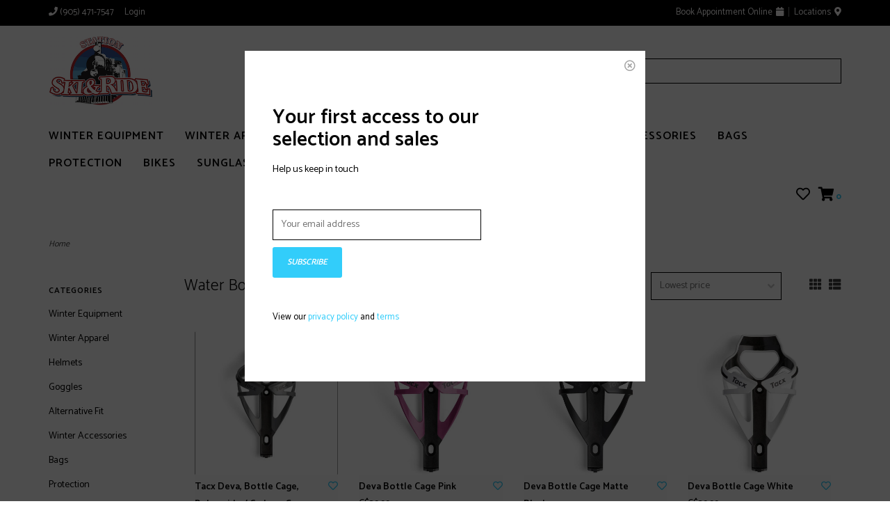

--- FILE ---
content_type: text/html;charset=utf-8
request_url: https://www.stationskiandride.com/bike-parts-accessories/water-bottles-cages/
body_size: 11462
content:
<!DOCTYPE html>
<!-- Austin Theme: v.1.2.5 NoAM -->
<html lang="en">
  <head>
    <meta charset="utf-8"/>
<!-- [START] 'blocks/head.rain' -->
<!--

  (c) 2008-2026 Lightspeed Netherlands B.V.
  http://www.lightspeedhq.com
  Generated: 16-01-2026 @ 19:56:08

-->
<link rel="canonical" href="https://www.stationskiandride.com/bike-parts-accessories/water-bottles-cages/"/>
<link rel="alternate" href="https://www.stationskiandride.com/index.rss" type="application/rss+xml" title="New products"/>
<meta name="robots" content="noindex"/>
<link href="https://www.stationskiandride.com/" rel="publisher"/>
<meta name="google-site-verification" content="aLh6P5mrZobLuA770ny4fnKYNfxXjk6HPRRL2sOCBxk"/>
<meta property="og:url" content="https://www.stationskiandride.com/bike-parts-accessories/water-bottles-cages/?source=facebook"/>
<meta property="og:site_name" content="Station Ski &amp; Ride"/>
<meta property="og:title" content="Water Bottles &amp; Cages"/>
<meta property="og:description" content="Stay hydrated on every ride. Shop durable water bottles and secure cages designed for all bike types at Station Ski and Ride."/>
<script>
var ae_lsecomapps_account_shop_id = "1450";
</script>
<script src="https://lsecom.advision-ecommerce.com/apps/js/api/affirm.min.js"></script>
<!--[if lt IE 9]>
<script src="https://cdn.shoplightspeed.com/assets/html5shiv.js?2025-02-20"></script>
<![endif]-->
<!-- [END] 'blocks/head.rain' -->
    <title>Water Bottles &amp; Cages - Station Ski &amp; Ride</title>
    <meta name="description" content="Stay hydrated on every ride. Shop durable water bottles and secure cages designed for all bike types at Station Ski and Ride." />
    <meta name="keywords" content="water bottles, bike water bottles, bottle cages, cycling hydration, bike accessories, Station Ski and Ride, bike gear, hydration gear, cycling bottles, bike parts" />
    <meta http-equiv="X-UA-Compatible" content="IE=edge">
    <meta name="viewport" content="width=device-width, initial-scale=1.0">
    <meta name="apple-mobile-web-app-capable" content="yes">
    <meta name="apple-mobile-web-app-status-bar-style" content="black">
    
    <link rel="shortcut icon" href="https://cdn.shoplightspeed.com/shops/639535/themes/18199/v/102300/assets/favicon.ico?20230727205351?v1" type="image/x-icon" />
    <link rel="apple-touch-icon" sizes="180x180" href="https://cdn.shoplightspeed.com/shops/639535/themes/18199/v/102300/assets/favicon.ico?20230727205351">
    
    <link href='//fonts.googleapis.com/css?family=Catamaran:300,300i,400,400i,500,500i,600,600i,700,700i,800,800i' rel='stylesheet' type='text/css'>
    <link href='//fonts.googleapis.com/css?family=Catamaran:300,300i,400,400i,500,500i,600,600i,700,700i,800,800i' rel='stylesheet' type='text/css'>
    <link href='//fonts.googleapis.com/css?family=Catamaran:300,300i,400,400i,500,500i,600,600i,700,700i,800,800i' rel='stylesheet' type='text/css'>
    <link rel="stylesheet" href="https://use.fontawesome.com/releases/v5.6.3/css/all.css" integrity="sha384-UHRtZLI+pbxtHCWp1t77Bi1L4ZtiqrqD80Kn4Z8NTSRyMA2Fd33n5dQ8lWUE00s/" crossorigin="anonymous">
    
    <script src="https://cdn.shoplightspeed.com/assets/jquery-1-9-1.js?2025-02-20"></script>
    <script src="https://cdn.shoplightspeed.com/assets/jquery-ui-1-10-1.js?2025-02-20"></script>
    <script type="text/javascript" src="https://cdn.shoplightspeed.com/shops/639535/themes/18199/assets/slick.js?20260102161553"></script>
    
    <link rel="stylesheet" href="https://cdn.shoplightspeed.com/shops/639535/themes/18199/assets/slick.css?20260102161553"/>
    <link rel="stylesheet" href="https://cdn.shoplightspeed.com/shops/639535/themes/18199/assets/slick-theme.css?20260102161553"/> 
    <link rel="stylesheet" href="https://cdn.shoplightspeed.com/shops/639535/themes/18199/assets/bootstrap.css?20260102161553" />
    <link rel="stylesheet" href="https://cdn.shoplightspeed.com/shops/639535/themes/18199/assets/style.css?20260102161553" />    
    <link rel="stylesheet" href="https://cdn.shoplightspeed.com/shops/639535/themes/18199/assets/settings.css?20260102161553" />  
    <link rel="stylesheet" href="https://cdn.shoplightspeed.com/assets/gui-2-0.css?2025-02-20" />
    <link rel="stylesheet" href="https://cdn.shoplightspeed.com/assets/gui-responsive-2-0.css?2025-02-20" />   
    <link rel="stylesheet" href="https://cdn.shoplightspeed.com/shops/639535/themes/18199/assets/custom.css?20260102161553" />
        
    <script type="text/javascript" src="https://cdn.shoplightspeed.com/shops/639535/themes/18199/assets/instafeed-min.js?20260102161553"></script>
    <script type="text/javascript" src="https://cdn.shoplightspeed.com/shops/639535/themes/18199/assets/austin-instafeed.js?20260102161553"></script>
   
    <script type="text/javascript" src="https://cdn.shoplightspeed.com/shops/639535/themes/18199/assets/global.js?20260102161553"></script>
		<script type="text/javascript" src="https://cdn.shoplightspeed.com/shops/639535/themes/18199/assets/bootstrap.js?20260102161553"></script>
    <script type="text/javascript" src="https://cdn.shoplightspeed.com/shops/639535/themes/18199/assets/jcarousel.js?20260102161553"></script>
    <script type="text/javascript" src="https://cdn.shoplightspeed.com/assets/gui.js?2025-02-20"></script>
    <script type="text/javascript" src="https://cdn.shoplightspeed.com/assets/gui-responsive-2-0.js?2025-02-20"></script>
    <script type="text/javascript" src="https://cdn.shoplightspeed.com/shops/639535/themes/18199/assets/jquery-countdown-min.js?20260102161553"></script>
    <script type="text/javascript" src="https://cdn.shoplightspeed.com/shops/639535/themes/18199/assets/jquery-cookie.js?20260102161553"></script>
    <script type="text/javascript" src="https://cdn.shoplightspeed.com/shops/639535/themes/18199/assets/jquery-bpopup-min.js?20260102161553"></script>
    
    <script type="text/javascript" src="https://cdn.shoplightspeed.com/shops/639535/themes/18199/assets/share42.js?20260102161553"></script> 
        
    <!--[if lt IE 9]>
    <link rel="stylesheet" href="https://cdn.shoplightspeed.com/shops/639535/themes/18199/assets/style-ie.css?20260102161553" />
    <![endif]-->
    <link rel="stylesheet" media="print" href="https://cdn.shoplightspeed.com/shops/639535/themes/18199/assets/print-min.css?20260102161553" />
    
  </head>
  <body class="body-main template-collection">
    <script>
    	var shopUrl = 'https://www.stationskiandride.com/';
    </script>
    
        	
<!-- Element to pop up -->
<div id="newsletter-pop" class="align newsletter-pop">
  <span class="button b-close theme_preview_clickable"><span><i class="far fa-times-circle"></i></span></span>
    <div class="col-sm-12 vertical pop-content">
    <h2>Your first access to our selection and sales</h2>
    <p>Help us keep in touch</p>
    <form id="formNewsletter" action="https://www.stationskiandride.com/account/newsletter/" method="post">
      <div class="form-row">
        <input type="hidden" name="key" value="7aa5dd563c6937e7435fddc405cfb56b" />
        <input type="text" name="email" id="formNewsletterEmail" value="" placeholder="Your email address"/>
        <a class="btn" href="#" onclick="$('#formNewsletter').submit(); return false;" title="Subscribe" ><span>Subscribe</span></a>
      </div>
    </form>
    <p style="font-size: 13px;">View our <a href="/service/privacy-policy">privacy policy</a> and <a href="/service/general-terms-conditions">terms</a></p>
  </div>
</div>

<script>
$(window).on('load',function(){
  var visits = jQuery.cookie('visits') || 0;
  visits++;
  jQuery.cookie('visits', visits, { expires: 1, path: '/' });
  console.debug(jQuery.cookie('visits'));
  if ( jQuery.cookie('visits') > 1 ) {
    jQuery('#newsletter-pop').hide();
  } else {
    $('#newsletter-pop').bPopup({
     	closeClass: 'b-close',
      escClose: true,
      transition: 'fadeIn'
    })
  }
});
</script>        
    
<header>
    <div class="topnav">
    <div class="container">
            <ul class="left">
                                  <li class="topbar-contact">
                        <a href="tel:(905) 471-7547"><span class="phone-icon"><i class="fa fa-phone"></i></span> <span class="phone hidden-xs">(905) 471-7547</span></a>
                      </li>
                <li>
          <a href="https://www.stationskiandride.com/account/" title="My account" class="my-account">
                          Login
                    	</a>
        </li>
      </ul>
            <div class="right">
        <a href="https://stationskiandride.setmore.com"><span class="topbar-msg hidden-xs">Book Appointment Online <i class="fa fa-calendar"></i></span></a>        <a href="/service/about#locations" class="locations-link"><span class="hidden-xs">Locations <i class="fas fa-map-marker-alt"></i></span><span class="visible-xs"><i class="fas fa-map-marker-alt"></i></span></a>      </div>
    </div>
  </div>
  <a href="https://stationskiandride.setmore.com"><span class="topbar-msg mobile visible-xs text-center">Book Appointment Online <i class="fa fa-calendar"></i></span></a>      
  <div class="navigation container">
    <div class="logo-usp align">
      <ul class="burger vertical">
        <!--<i class="fas fa-bars"></i>-->
        <img src="https://cdn.shoplightspeed.com/themes/8322/assets/hamburger.png" width="25" alt="menu" />
      </ul>

              <div class="vertical logo col-sm-4 col-md-4 col-lg-3 x-large">
          <a href="https://www.stationskiandride.com/" title="Station Ski &amp; Ride">
            <img src="https://cdn.shoplightspeed.com/shops/639535/themes/18199/v/102483/assets/logo.png?20230727205351" alt="Station Ski &amp; Ride" />
          </a>
        </div>
            
            <div class="search-form vertical col-xs-12 col-sm-8 col-md-8 col-lg-5 hidden-xs">
        <form action="https://www.stationskiandride.com/search/" method="get" id="formSearch">
          <input type="text" name="q" autocomplete="off"  value="" placeholder="Search by brand or keyword"/>
          <span onclick="$('#formSearch').submit();" title="Search"></span>
          <span onclick="$('#formSearch').submit();" class="search-icon"><i class="fas fa-search"></i></span>
      	</form>                                                                                       			
      </div>
            
                </div>
      
        <div class="primary-nav container center">
      <nav class="primary nonbounce desktop vertical center">
        <ul>
          <li class="item search-mobile visible-xs">
            <form action="https://www.stationskiandride.com/search/" method="get" id="menuSearchMobile">
              <input type="text" name="q" autocomplete="off"  value="" placeholder="Search by brand or keyword"/>
              <span onclick="$('#menuSearchMobile').submit();" title="Search"></span>
    				</form>
          </li>
                                         <li class="item sub">
            <a class="itemLink" href="https://www.stationskiandride.com/winter-equipment/" title="Winter Equipment">Winter Equipment</a>
                        <i class="icon-drop fas fa-angle-down"></i>
            <div class="subnav">
                              <div class="sub-cats">
                                    <ul class="subnavList">
                                        <!--<li class="item visible-xs">
                      <a class="itemLink" href="https://www.stationskiandride.com/winter-equipment/" title="Winter Equipment">All Winter Equipment</a>
                    </li>-->
                                         <li class="subitem">                
                      <a class="subitemLink" href="https://www.stationskiandride.com/winter-equipment/ski/" title="Ski">Ski</a>
                       
                      <i class="icon-drop fas fa-angle-down"></i>
                      <div class="subnav visible-xs">
                      	<ul class="subnavList">
                                                    <!--<li class="item visible-xs">
                            <a class="itemLink" href="https://www.stationskiandride.com/winter-equipment/ski/" title="Ski">All Ski</a>
                          </li>-->
                                                                               <li class="subitem">                
                            <a class="subitemLink" href="https://www.stationskiandride.com/winter-equipment/ski/ski-poles/" title="Ski Poles">Ski Poles</a>
                          </li>
                                                     <li class="subitem">                
                            <a class="subitemLink" href="https://www.stationskiandride.com/winter-equipment/ski/mens/" title="Men&#039;s">Men&#039;s</a>
                          </li>
                                                     <li class="subitem">                
                            <a class="subitemLink" href="https://www.stationskiandride.com/winter-equipment/ski/womens/" title="Women&#039;s">Women&#039;s</a>
                          </li>
                                                     <li class="subitem">                
                            <a class="subitemLink" href="https://www.stationskiandride.com/winter-equipment/ski/jr-boys/" title="Jr Boy&#039;s">Jr Boy&#039;s</a>
                          </li>
                                                     <li class="subitem">                
                            <a class="subitemLink" href="https://www.stationskiandride.com/winter-equipment/ski/jr-girls/" title="Jr Girl&#039;s">Jr Girl&#039;s</a>
                          </li>
                                                     <li class="subitem">                
                            <a class="subitemLink" href="https://www.stationskiandride.com/winter-equipment/ski/race/" title="Race">Race</a>
                          </li>
                                                                            </ul>
                      </div>
                                          </li>
                                         <li class="subitem">                
                      <a class="subitemLink" href="https://www.stationskiandride.com/winter-equipment/snowboard/" title="Snowboard">Snowboard</a>
                       
                      <i class="icon-drop fas fa-angle-down"></i>
                      <div class="subnav visible-xs">
                      	<ul class="subnavList">
                                                    <!--<li class="item visible-xs">
                            <a class="itemLink" href="https://www.stationskiandride.com/winter-equipment/snowboard/" title="Snowboard">All Snowboard</a>
                          </li>-->
                                                                               <li class="subitem">                
                            <a class="subitemLink" href="https://www.stationskiandride.com/winter-equipment/snowboard/mens/" title="Men&#039;s">Men&#039;s</a>
                          </li>
                                                     <li class="subitem">                
                            <a class="subitemLink" href="https://www.stationskiandride.com/winter-equipment/snowboard/womens/" title="Women&#039;s">Women&#039;s</a>
                          </li>
                                                     <li class="subitem">                
                            <a class="subitemLink" href="https://www.stationskiandride.com/winter-equipment/snowboard/jr/" title="Jr">Jr</a>
                          </li>
                                                     <li class="subitem">                
                            <a class="subitemLink" href="https://www.stationskiandride.com/winter-equipment/snowboard/accessories/" title="Accessories">Accessories</a>
                          </li>
                                                                            </ul>
                      </div>
                                          </li>
                                                          </ul>
                </div>
							                          </div>
                      </li>
                     <li class="item sub">
            <a class="itemLink" href="https://www.stationskiandride.com/winter-apparel/" title="Winter Apparel">Winter Apparel</a>
                        <i class="icon-drop fas fa-angle-down"></i>
            <div class="subnav">
                              <div class="sub-cats">
                                    <ul class="subnavList">
                                        <!--<li class="item visible-xs">
                      <a class="itemLink" href="https://www.stationskiandride.com/winter-apparel/" title="Winter Apparel">All Winter Apparel</a>
                    </li>-->
                                         <li class="subitem">                
                      <a class="subitemLink" href="https://www.stationskiandride.com/winter-apparel/base-layers/" title="Base Layers">Base Layers</a>
                       
                      <i class="icon-drop fas fa-angle-down"></i>
                      <div class="subnav visible-xs">
                      	<ul class="subnavList">
                                                    <!--<li class="item visible-xs">
                            <a class="itemLink" href="https://www.stationskiandride.com/winter-apparel/base-layers/" title="Base Layers">All Base Layers</a>
                          </li>-->
                                                                               <li class="subitem">                
                            <a class="subitemLink" href="https://www.stationskiandride.com/winter-apparel/base-layers/mens-base-layers/" title="Men&#039;s Base Layers">Men&#039;s Base Layers</a>
                          </li>
                                                     <li class="subitem">                
                            <a class="subitemLink" href="https://www.stationskiandride.com/winter-apparel/base-layers/womens-base-layers/" title="Women&#039;s Base Layers">Women&#039;s Base Layers</a>
                          </li>
                                                     <li class="subitem">                
                            <a class="subitemLink" href="https://www.stationskiandride.com/winter-apparel/base-layers/jr-girls-base-layers/" title="Jr Girl&#039;s Base Layers">Jr Girl&#039;s Base Layers</a>
                          </li>
                                                     <li class="subitem">                
                            <a class="subitemLink" href="https://www.stationskiandride.com/winter-apparel/base-layers/jr-boys-base-layers/" title="Jr Boy&#039;s Base Layers">Jr Boy&#039;s Base Layers</a>
                          </li>
                                                                            </ul>
                      </div>
                                          </li>
                                         <li class="subitem">                
                      <a class="subitemLink" href="https://www.stationskiandride.com/winter-apparel/mens/" title="Men&#039;s">Men&#039;s</a>
                       
                      <i class="icon-drop fas fa-angle-down"></i>
                      <div class="subnav visible-xs">
                      	<ul class="subnavList">
                                                    <!--<li class="item visible-xs">
                            <a class="itemLink" href="https://www.stationskiandride.com/winter-apparel/mens/" title="Men&#039;s">All Men&#039;s</a>
                          </li>-->
                                                                               <li class="subitem">                
                            <a class="subitemLink" href="https://www.stationskiandride.com/winter-apparel/mens/jackets/" title="Jackets">Jackets</a>
                          </li>
                                                     <li class="subitem">                
                            <a class="subitemLink" href="https://www.stationskiandride.com/winter-apparel/mens/pants/" title="Pants">Pants</a>
                          </li>
                                                     <li class="subitem">                
                            <a class="subitemLink" href="https://www.stationskiandride.com/winter-apparel/mens/midlayers/" title="Midlayers">Midlayers</a>
                          </li>
                                                                            </ul>
                      </div>
                                          </li>
                                         <li class="subitem">                
                      <a class="subitemLink" href="https://www.stationskiandride.com/winter-apparel/womens/" title="Women&#039;s">Women&#039;s</a>
                       
                      <i class="icon-drop fas fa-angle-down"></i>
                      <div class="subnav visible-xs">
                      	<ul class="subnavList">
                                                    <!--<li class="item visible-xs">
                            <a class="itemLink" href="https://www.stationskiandride.com/winter-apparel/womens/" title="Women&#039;s">All Women&#039;s</a>
                          </li>-->
                                                                               <li class="subitem">                
                            <a class="subitemLink" href="https://www.stationskiandride.com/winter-apparel/womens/jackets/" title="Jackets">Jackets</a>
                          </li>
                                                     <li class="subitem">                
                            <a class="subitemLink" href="https://www.stationskiandride.com/winter-apparel/womens/pants/" title="Pants">Pants</a>
                          </li>
                                                     <li class="subitem">                
                            <a class="subitemLink" href="https://www.stationskiandride.com/winter-apparel/womens/midlayers/" title="Midlayers">Midlayers</a>
                          </li>
                                                                            </ul>
                      </div>
                                          </li>
                                         <li class="subitem">                
                      <a class="subitemLink" href="https://www.stationskiandride.com/winter-apparel/jr-girls/" title="Jr Girl&#039;s">Jr Girl&#039;s</a>
                       
                      <i class="icon-drop fas fa-angle-down"></i>
                      <div class="subnav visible-xs">
                      	<ul class="subnavList">
                                                    <!--<li class="item visible-xs">
                            <a class="itemLink" href="https://www.stationskiandride.com/winter-apparel/jr-girls/" title="Jr Girl&#039;s">All Jr Girl&#039;s</a>
                          </li>-->
                                                                               <li class="subitem">                
                            <a class="subitemLink" href="https://www.stationskiandride.com/winter-apparel/jr-girls/jackets/" title="Jackets">Jackets</a>
                          </li>
                                                     <li class="subitem">                
                            <a class="subitemLink" href="https://www.stationskiandride.com/winter-apparel/jr-girls/pants/" title="Pants">Pants</a>
                          </li>
                                                     <li class="subitem">                
                            <a class="subitemLink" href="https://www.stationskiandride.com/winter-apparel/jr-girls/midlayers/" title="Midlayers">Midlayers</a>
                          </li>
                                                                            </ul>
                      </div>
                                          </li>
                                         <li class="subitem">                
                      <a class="subitemLink" href="https://www.stationskiandride.com/winter-apparel/jr-boys/" title="Jr Boy&#039;s">Jr Boy&#039;s</a>
                       
                      <i class="icon-drop fas fa-angle-down"></i>
                      <div class="subnav visible-xs">
                      	<ul class="subnavList">
                                                    <!--<li class="item visible-xs">
                            <a class="itemLink" href="https://www.stationskiandride.com/winter-apparel/jr-boys/" title="Jr Boy&#039;s">All Jr Boy&#039;s</a>
                          </li>-->
                                                                               <li class="subitem">                
                            <a class="subitemLink" href="https://www.stationskiandride.com/winter-apparel/jr-boys/jackets/" title="Jackets">Jackets</a>
                          </li>
                                                     <li class="subitem">                
                            <a class="subitemLink" href="https://www.stationskiandride.com/winter-apparel/jr-boys/pants/" title="Pants">Pants</a>
                          </li>
                                                     <li class="subitem">                
                            <a class="subitemLink" href="https://www.stationskiandride.com/winter-apparel/jr-boys/midlayers/" title="Midlayers">Midlayers</a>
                          </li>
                                                                            </ul>
                      </div>
                                          </li>
                                                          </ul>
                </div>
							                          </div>
                      </li>
                     <li class="item sub">
            <a class="itemLink" href="https://www.stationskiandride.com/helmets/" title="Helmets">Helmets</a>
                        <i class="icon-drop fas fa-angle-down"></i>
            <div class="subnav">
                              <div class="sub-cats">
                                    <ul class="subnavList">
                                        <!--<li class="item visible-xs">
                      <a class="itemLink" href="https://www.stationskiandride.com/helmets/" title="Helmets">All Helmets</a>
                    </li>-->
                                         <li class="subitem">                
                      <a class="subitemLink" href="https://www.stationskiandride.com/helmets/winter/" title="Winter">Winter</a>
                       
                      <i class="icon-drop fas fa-angle-down"></i>
                      <div class="subnav visible-xs">
                      	<ul class="subnavList">
                                                    <!--<li class="item visible-xs">
                            <a class="itemLink" href="https://www.stationskiandride.com/helmets/winter/" title="Winter">All Winter</a>
                          </li>-->
                                                                               <li class="subitem">                
                            <a class="subitemLink" href="https://www.stationskiandride.com/helmets/winter/womens/" title="Women&#039;s">Women&#039;s</a>
                          </li>
                                                     <li class="subitem">                
                            <a class="subitemLink" href="https://www.stationskiandride.com/helmets/winter/jr/" title="Jr">Jr</a>
                          </li>
                                                     <li class="subitem">                
                            <a class="subitemLink" href="https://www.stationskiandride.com/helmets/winter/unisex/" title="Unisex">Unisex</a>
                          </li>
                                                                            </ul>
                      </div>
                                          </li>
                                                          </ul>
                </div>
							                          </div>
                      </li>
                     <li class="item sub">
            <a class="itemLink" href="https://www.stationskiandride.com/goggles/" title="Goggles">Goggles</a>
                        <i class="icon-drop fas fa-angle-down"></i>
            <div class="subnav">
                              <div class="sub-cats">
                                    <ul class="subnavList">
                                        <!--<li class="item visible-xs">
                      <a class="itemLink" href="https://www.stationskiandride.com/goggles/" title="Goggles">All Goggles</a>
                    </li>-->
                                         <li class="subitem">                
                      <a class="subitemLink" href="https://www.stationskiandride.com/goggles/unisex/" title="Unisex">Unisex</a>
                                          </li>
                                         <li class="subitem">                
                      <a class="subitemLink" href="https://www.stationskiandride.com/goggles/womens/" title="Women&#039;s">Women&#039;s</a>
                                          </li>
                                         <li class="subitem">                
                      <a class="subitemLink" href="https://www.stationskiandride.com/goggles/jr/" title="Jr">Jr</a>
                                          </li>
                                         <li class="subitem">                
                      <a class="subitemLink" href="https://www.stationskiandride.com/goggles/accessories/" title="Accessories">Accessories</a>
                                          </li>
                                                          </ul>
                </div>
							                          </div>
                      </li>
                     <li class="item">
            <a class="itemLink" href="https://www.stationskiandride.com/alternative-fit/" title="Alternative Fit">Alternative Fit</a>
                      </li>
                     <li class="item sub">
            <a class="itemLink" href="https://www.stationskiandride.com/winter-accessories/" title="Winter Accessories">Winter Accessories</a>
                        <i class="icon-drop fas fa-angle-down"></i>
            <div class="subnav">
                              <div class="sub-cats">
                                    <ul class="subnavList">
                                        <!--<li class="item visible-xs">
                      <a class="itemLink" href="https://www.stationskiandride.com/winter-accessories/" title="Winter Accessories">All Winter Accessories</a>
                    </li>-->
                                         <li class="subitem">                
                      <a class="subitemLink" href="https://www.stationskiandride.com/winter-accessories/heated/" title="Heated">Heated</a>
                                          </li>
                                         <li class="subitem">                
                      <a class="subitemLink" href="https://www.stationskiandride.com/winter-accessories/winter-hats/" title="Winter Hats">Winter Hats</a>
                       
                      <i class="icon-drop fas fa-angle-down"></i>
                      <div class="subnav visible-xs">
                      	<ul class="subnavList">
                                                    <!--<li class="item visible-xs">
                            <a class="itemLink" href="https://www.stationskiandride.com/winter-accessories/winter-hats/" title="Winter Hats">All Winter Hats</a>
                          </li>-->
                                                                               <li class="subitem">                
                            <a class="subitemLink" href="https://www.stationskiandride.com/winter-accessories/winter-hats/adult/" title="Adult">Adult</a>
                          </li>
                                                     <li class="subitem">                
                            <a class="subitemLink" href="https://www.stationskiandride.com/winter-accessories/winter-hats/jr/" title="Jr">Jr</a>
                          </li>
                                                                            </ul>
                      </div>
                                          </li>
                                         <li class="subitem">                
                      <a class="subitemLink" href="https://www.stationskiandride.com/winter-accessories/winter-gloves-mitts/" title="Winter Gloves/Mitts">Winter Gloves/Mitts</a>
                       
                      <i class="icon-drop fas fa-angle-down"></i>
                      <div class="subnav visible-xs">
                      	<ul class="subnavList">
                                                    <!--<li class="item visible-xs">
                            <a class="itemLink" href="https://www.stationskiandride.com/winter-accessories/winter-gloves-mitts/" title="Winter Gloves/Mitts">All Winter Gloves/Mitts</a>
                          </li>-->
                                                                               <li class="subitem">                
                            <a class="subitemLink" href="https://www.stationskiandride.com/winter-accessories/winter-gloves-mitts/mens/" title="Men&#039;s">Men&#039;s</a>
                          </li>
                                                     <li class="subitem">                
                            <a class="subitemLink" href="https://www.stationskiandride.com/winter-accessories/winter-gloves-mitts/womens/" title="Women&#039;s">Women&#039;s</a>
                          </li>
                                                     <li class="subitem">                
                            <a class="subitemLink" href="https://www.stationskiandride.com/winter-accessories/winter-gloves-mitts/jr/" title="Jr">Jr</a>
                          </li>
                                                                            </ul>
                      </div>
                                          </li>
                                         <li class="subitem">                
                      <a class="subitemLink" href="https://www.stationskiandride.com/winter-accessories/ski-socks/" title="Ski Socks">Ski Socks</a>
                       
                      <i class="icon-drop fas fa-angle-down"></i>
                      <div class="subnav visible-xs">
                      	<ul class="subnavList">
                                                    <!--<li class="item visible-xs">
                            <a class="itemLink" href="https://www.stationskiandride.com/winter-accessories/ski-socks/" title="Ski Socks">All Ski Socks</a>
                          </li>-->
                                                                               <li class="subitem">                
                            <a class="subitemLink" href="https://www.stationskiandride.com/winter-accessories/ski-socks/mens/" title="Men&#039;s">Men&#039;s</a>
                          </li>
                                                     <li class="subitem">                
                            <a class="subitemLink" href="https://www.stationskiandride.com/winter-accessories/ski-socks/womens/" title="Women&#039;s">Women&#039;s</a>
                          </li>
                                                     <li class="subitem">                
                            <a class="subitemLink" href="https://www.stationskiandride.com/winter-accessories/ski-socks/jr/" title="Jr">Jr</a>
                          </li>
                                                                            </ul>
                      </div>
                                          </li>
                                         <li class="subitem">                
                      <a class="subitemLink" href="https://www.stationskiandride.com/winter-accessories/winter-service-parts-tuning/" title="Winter Service Parts/Tuning">Winter Service Parts/Tuning</a>
                                          </li>
                                         <li class="subitem">                
                      <a class="subitemLink" href="https://www.stationskiandride.com/winter-accessories/face-masks-balaclavas/" title="Face Masks/Balaclavas">Face Masks/Balaclavas</a>
                       
                      <i class="icon-drop fas fa-angle-down"></i>
                      <div class="subnav visible-xs">
                      	<ul class="subnavList">
                                                    <!--<li class="item visible-xs">
                            <a class="itemLink" href="https://www.stationskiandride.com/winter-accessories/face-masks-balaclavas/" title="Face Masks/Balaclavas">All Face Masks/Balaclavas</a>
                          </li>-->
                                                                               <li class="subitem">                
                            <a class="subitemLink" href="https://www.stationskiandride.com/winter-accessories/face-masks-balaclavas/adult/" title="Adult">Adult</a>
                          </li>
                                                     <li class="subitem">                
                            <a class="subitemLink" href="https://www.stationskiandride.com/winter-accessories/face-masks-balaclavas/jr/" title="Jr">Jr</a>
                          </li>
                                                                            </ul>
                      </div>
                                          </li>
                                         <li class="subitem">                
                      <a class="subitemLink" href="https://www.stationskiandride.com/winter-accessories/boot-heaters-dryers/" title="Boot Heaters/Dryers">Boot Heaters/Dryers</a>
                                          </li>
                                         <li class="subitem">                
                      <a class="subitemLink" href="https://www.stationskiandride.com/winter-accessories/foot-beds/" title="Foot Beds">Foot Beds</a>
                                          </li>
                                         <li class="subitem">                
                      <a class="subitemLink" href="https://www.stationskiandride.com/winter-accessories/belts-suspenders/" title="Belts/Suspenders">Belts/Suspenders</a>
                                          </li>
                                                          </ul>
                </div>
							                          </div>
                      </li>
                     <li class="item sub">
            <a class="itemLink" href="https://www.stationskiandride.com/bags/" title="Bags">Bags</a>
                        <i class="icon-drop fas fa-angle-down"></i>
            <div class="subnav">
                              <div class="sub-cats">
                                    <ul class="subnavList">
                                        <!--<li class="item visible-xs">
                      <a class="itemLink" href="https://www.stationskiandride.com/bags/" title="Bags">All Bags</a>
                    </li>-->
                                         <li class="subitem">                
                      <a class="subitemLink" href="https://www.stationskiandride.com/bags/winter/" title="Winter">Winter</a>
                                          </li>
                                                          </ul>
                </div>
							                          </div>
                      </li>
                     <li class="item sub">
            <a class="itemLink" href="https://www.stationskiandride.com/protection/" title="Protection">Protection</a>
                        <i class="icon-drop fas fa-angle-down"></i>
            <div class="subnav">
                              <div class="sub-cats">
                                    <ul class="subnavList">
                                        <!--<li class="item visible-xs">
                      <a class="itemLink" href="https://www.stationskiandride.com/protection/" title="Protection">All Protection</a>
                    </li>-->
                                         <li class="subitem">                
                      <a class="subitemLink" href="https://www.stationskiandride.com/protection/adult/" title="Adult">Adult</a>
                                          </li>
                                         <li class="subitem">                
                      <a class="subitemLink" href="https://www.stationskiandride.com/protection/jr/" title="Jr">Jr</a>
                                          </li>
                                                          </ul>
                </div>
							                          </div>
                      </li>
                     <li class="item sub">
            <a class="itemLink" href="https://www.stationskiandride.com/bikes/" title="Bikes">Bikes</a>
                        <i class="icon-drop fas fa-angle-down"></i>
            <div class="subnav">
                              <div class="sub-cats">
                                    <ul class="subnavList">
                                        <!--<li class="item visible-xs">
                      <a class="itemLink" href="https://www.stationskiandride.com/bikes/" title="Bikes">All Bikes</a>
                    </li>-->
                                         <li class="subitem">                
                      <a class="subitemLink" href="https://www.stationskiandride.com/bikes/adult/" title="Adult">Adult</a>
                       
                      <i class="icon-drop fas fa-angle-down"></i>
                      <div class="subnav visible-xs">
                      	<ul class="subnavList">
                                                    <!--<li class="item visible-xs">
                            <a class="itemLink" href="https://www.stationskiandride.com/bikes/adult/" title="Adult">All Adult</a>
                          </li>-->
                                                                               <li class="subitem">                
                            <a class="subitemLink" href="https://www.stationskiandride.com/bikes/adult/mountain-hardtail/" title="Mountain Hardtail">Mountain Hardtail</a>
                          </li>
                                                     <li class="subitem">                
                            <a class="subitemLink" href="https://www.stationskiandride.com/bikes/adult/road-gravel/" title="Road/Gravel">Road/Gravel</a>
                          </li>
                                                     <li class="subitem">                
                            <a class="subitemLink" href="https://www.stationskiandride.com/bikes/adult/city-hybrid/" title="City/Hybrid">City/Hybrid</a>
                          </li>
                                                     <li class="subitem">                
                            <a class="subitemLink" href="https://www.stationskiandride.com/bikes/adult/electric/" title="Electric">Electric</a>
                          </li>
                                                     <li class="subitem">                
                            <a class="subitemLink" href="https://www.stationskiandride.com/bikes/adult/comfort-cruiser/" title="Comfort/Cruiser">Comfort/Cruiser</a>
                          </li>
                                                     <li class="subitem">                
                            <a class="subitemLink" href="https://www.stationskiandride.com/bikes/adult/fat-bikes/" title="Fat Bikes">Fat Bikes</a>
                          </li>
                                                     <li class="subitem">                
                            <a class="subitemLink" href="https://www.stationskiandride.com/bikes/adult/full-suspension/" title="Full Suspension">Full Suspension</a>
                          </li>
                                                                            </ul>
                      </div>
                                          </li>
                                         <li class="subitem">                
                      <a class="subitemLink" href="https://www.stationskiandride.com/bikes/jr/" title="Jr">Jr</a>
                                          </li>
                                         <li class="subitem">                
                      <a class="subitemLink" href="https://www.stationskiandride.com/bikes/bmx/" title="BMX">BMX</a>
                                          </li>
                                                          </ul>
                </div>
							                          </div>
                      </li>
                     <li class="item">
            <a class="itemLink" href="https://www.stationskiandride.com/sunglasses/" title="Sunglasses">Sunglasses</a>
                      </li>
                     <li class="item">
            <a class="itemLink" href="https://www.stationskiandride.com/bike-trainers/" title="Bike Trainers">Bike Trainers</a>
                      </li>
                     <li class="item">
            <a class="itemLink" href="https://www.stationskiandride.com/clearance/" title="Clearance">Clearance</a>
                      </li>
                                                  <li class="footerbrands item"><a class="itemLink" href="https://www.stationskiandride.com/brands/" title="Brands">Brands</a></li>
                                                  <li class="item">
            <a class="itemLink" href="https://www.stationskiandride.com/buy-gift-card/" title="Gift cards">Gift cards</a>
          </li>
                            </ul>
        <i class="icon-remove fas fa-times"></i>
      </nav>
       

      <div class="cart-acct-wrap right">
              <ul class="cart-acct"> 
                              <li>
            <a href="https://www.stationskiandride.com/account/wishlist/" title="My wishlist" class="my-wishlist">
              <i class="far fa-heart"></i>
            </a>
          </li>
                    <li>
            <a href="https://www.stationskiandride.com/cart/" title="Cart" class="cart"> 
              <i class="fas fa-shopping-cart"></i><span class="bag-count">0</span>
            </a>
          </li>
        </ul>
              </div>
    </div>
        
  </div>
          </header>

<div class="search-form mobile visible-xs">
  <div class="container">
    <form action="https://www.stationskiandride.com/search/" method="get" id="formSearchMobile">
      <input type="text" name="q" autocomplete="off"  value="" placeholder="Search by brand or keyword"/>
      <span onclick="$('#formSearchMobile').submit();" title="Search"></span>
      <span class="search-icon"><i class="fas fa-search"></i></span>
    </form>                                                                                       </div>
</div>
    
<div itemscope itemtype="http://schema.org/BreadcrumbList">
	<div itemprop="itemListElement" itemscope itemtype="http://schema.org/ListItem">
    <a itemprop="item" href="https://www.stationskiandride.com/"><span itemprop="name" content="Home"></span></a>
    <meta itemprop="position" content="1" />
  </div>
  </div>

    
    <div class="wrapper">
                              <div class="container content">
                <div class="page-title row">
  <div class="col-sm-6 col-md-6 visible-xs">
    <h1>Water Bottles/Cages</h1>
  </div>
  <div class="col-sm-6 col-md-6 breadcrumbs">
    <a href="https://www.stationskiandride.com/" title="Home">Home</a>
    
      </div>  
  </div>
<div class="collection-main row">
  <div id="filterBy" class="filterBy inactive visible-xs col-xs-6">
    <button class="btn">Filter by</button>
  </div>
  <form action="https://www.stationskiandride.com/bike-parts-accessories/water-bottles-cages/" method="get" id="filter_form" class="filter-form">
        <input type="hidden" name="mode" value="grid" id="filter_form_mode" />
        <input type="hidden" name="sort" value="lowest" id="filter_form_sort" />
  <div class="col-sm-3 col-md-2 sidebar hidden-xs">
    
<div id="filters" class="filters">

        

        <h3 class="sidebar-title">Categories</h3>
    <div class="filters-cat" id="filters-cat">
      <ul>
              <li class="item"><span class="arrow"></span><a href="https://www.stationskiandride.com/winter-equipment/" class="itemLink" title="Winter Equipment">Winter Equipment </a>
                </li>
              <li class="item"><span class="arrow"></span><a href="https://www.stationskiandride.com/winter-apparel/" class="itemLink" title="Winter Apparel">Winter Apparel </a>
                </li>
              <li class="item"><span class="arrow"></span><a href="https://www.stationskiandride.com/helmets/" class="itemLink" title="Helmets">Helmets </a>
                </li>
              <li class="item"><span class="arrow"></span><a href="https://www.stationskiandride.com/goggles/" class="itemLink" title="Goggles">Goggles </a>
                </li>
              <li class="item"><span class="arrow"></span><a href="https://www.stationskiandride.com/alternative-fit/" class="itemLink" title="Alternative Fit">Alternative Fit </a>
                </li>
              <li class="item"><span class="arrow"></span><a href="https://www.stationskiandride.com/winter-accessories/" class="itemLink" title="Winter Accessories">Winter Accessories </a>
                </li>
              <li class="item"><span class="arrow"></span><a href="https://www.stationskiandride.com/bags/" class="itemLink" title="Bags">Bags </a>
                </li>
              <li class="item"><span class="arrow"></span><a href="https://www.stationskiandride.com/protection/" class="itemLink" title="Protection">Protection </a>
                </li>
              <li class="item"><span class="arrow"></span><a href="https://www.stationskiandride.com/bikes/" class="itemLink" title="Bikes">Bikes </a>
                </li>
              <li class="item"><span class="arrow"></span><a href="https://www.stationskiandride.com/sunglasses/" class="itemLink" title="Sunglasses">Sunglasses </a>
                </li>
              <li class="item"><span class="arrow"></span><a href="https://www.stationskiandride.com/bike-trainers/" class="itemLink" title="Bike Trainers">Bike Trainers </a>
                </li>
              <li class="item"><span class="arrow"></span><a href="https://www.stationskiandride.com/clearance/" class="itemLink" title="Clearance">Clearance </a>
                </li>
            </ul>
    </div>
                          
                      
                      </div>  </div>
  <div class="col-xs-6 col-sm-9 col-md-10 sortBy-header">
      <div class="align">
        <div class="page-title col-sm-6 vertical hidden-xs">
    			<h1>Water Bottles/Cages</h1>
  			</div>
        <div class="count col-sm-3 vertical text-right hidden-xs">
          <span>7 results</span>
        </div>
        <div class="sortBy col-xs-6 col-sm-3 vertical text-right">  
          <select name="sort" onchange="$('#formSortModeLimit').submit();">
                            <option value="default">Default</option>
                            <option value="popular">Popularity</option>
                            <option value="newest">Newest products</option>
                            <option value="lowest" selected="selected">Lowest price</option>
                            <option value="highest">Highest price</option>
                            <option value="asc">Name ascending</option>
                            <option value="desc">Name descending</option>
                        </select>
        </div>
        <div class="modes col-sm-4 hidden-xs hidden-sm text-right vertical">
          <a href="?mode=grid"><i class="fa fa-th"></i></a>
          <a href="?mode=list"><i class="fa fa-th-list"></i></a>
        </div>
    	</div>
  </div>
  </form>
  <div class="mobile-sidebar hide col-xs-12" id="cat-sidebar">
    
<div id="filters" class="filters">
    <form action="https://www.stationskiandride.com/bike-parts-accessories/water-bottles-cages/" method="get" id="filter_form" class="filter-form">
        <input type="hidden" name="mode" value="grid" id="filter_form_mode" />
        <input type="hidden" name="sort" value="lowest" id="filter_form_sort" />
    <div id="filtermenu">    
                        
                        
                        
            <h3 class="sidebar-title">Categories</h3>
      <div class="filters-cat" id="filters-cat">
        <ul>
                  <li class="item"><span class="arrow"></span><a href="https://www.stationskiandride.com/winter-equipment/" class="itemLink" title="Winter Equipment">Winter Equipment </a>
                    </li>
                  <li class="item"><span class="arrow"></span><a href="https://www.stationskiandride.com/winter-apparel/" class="itemLink" title="Winter Apparel">Winter Apparel </a>
                    </li>
                  <li class="item"><span class="arrow"></span><a href="https://www.stationskiandride.com/helmets/" class="itemLink" title="Helmets">Helmets </a>
                    </li>
                  <li class="item"><span class="arrow"></span><a href="https://www.stationskiandride.com/goggles/" class="itemLink" title="Goggles">Goggles </a>
                    </li>
                  <li class="item"><span class="arrow"></span><a href="https://www.stationskiandride.com/alternative-fit/" class="itemLink" title="Alternative Fit">Alternative Fit </a>
                    </li>
                  <li class="item"><span class="arrow"></span><a href="https://www.stationskiandride.com/winter-accessories/" class="itemLink" title="Winter Accessories">Winter Accessories </a>
                    </li>
                  <li class="item"><span class="arrow"></span><a href="https://www.stationskiandride.com/bags/" class="itemLink" title="Bags">Bags </a>
                    </li>
                  <li class="item"><span class="arrow"></span><a href="https://www.stationskiandride.com/protection/" class="itemLink" title="Protection">Protection </a>
                    </li>
                  <li class="item"><span class="arrow"></span><a href="https://www.stationskiandride.com/bikes/" class="itemLink" title="Bikes">Bikes </a>
                    </li>
                  <li class="item"><span class="arrow"></span><a href="https://www.stationskiandride.com/sunglasses/" class="itemLink" title="Sunglasses">Sunglasses </a>
                    </li>
                  <li class="item"><span class="arrow"></span><a href="https://www.stationskiandride.com/bike-trainers/" class="itemLink" title="Bike Trainers">Bike Trainers </a>
                    </li>
                  <li class="item"><span class="arrow"></span><a href="https://www.stationskiandride.com/clearance/" class="itemLink" title="Clearance">Clearance </a>
                    </li>
                </ul>
      </div>
            
    </div>
  </form>
</div>  </div>
  
  <div class="products col-xs-12 col-sm-9 col-md-10">    
            <div>
     &nbsp
    </div>
        <div class="product-list">
            	<div class="product col-xs-6 col-sm-3 col-md-3">
  <div class="image-wrap">
    <a href="https://www.stationskiandride.com/deva-bottle-cage-grey.html" title="Tacx Deva, Bottle Cage, Polyamide / Carbon, Grey, 32g" class="img-wrap">
                	      	              
                  <img src="https://cdn.shoplightspeed.com/shops/639535/files/46910834/800x800x2/tacx-deva-bottle-cage-polyamide-carbon-grey-32g.jpg" width="800" height="800" alt="Tacx Deva, Bottle Cage, Polyamide / Carbon, Grey, 32g" title="Tacx Deva, Bottle Cage, Polyamide / Carbon, Grey, 32g" />                </a>
    
      </div>
  
  <div class="info">
    <div class="left title-wrap">
      <a href="https://www.stationskiandride.com/deva-bottle-cage-grey.html" title="Tacx Deva, Bottle Cage, Polyamide / Carbon, Grey, 32g" class="title">
                  Tacx Deva, Bottle Cage, Polyamide / Carbon, Grey, 32g
              </a>
    </div>
    <div class="right wishlist"><a href="https://www.stationskiandride.com/account/wishlistAdd/50559583/?variant_id=82965011" title="Add to wishlist"><i class="far fa-heart"></i></a>
    </div>
    <div class="price-rev-wrap">
      <div class="price left">      
                    C$29.99       </div>
          </div>

         
     
  </div>
</div>

            	<div class="product col-xs-6 col-sm-3 col-md-3">
  <div class="image-wrap">
    <a href="https://www.stationskiandride.com/tacx-deva-bottle-cage-pink.html" title="Deva Bottle Cage Pink" class="img-wrap">
                	      	              
                  <img src="https://cdn.shoplightspeed.com/shops/639535/files/45372970/800x800x2/deva-bottle-cage-pink.jpg" width="800" height="800" alt="Deva Bottle Cage Pink" title="Deva Bottle Cage Pink" />                </a>
    
      </div>
  
  <div class="info">
    <div class="left title-wrap">
      <a href="https://www.stationskiandride.com/tacx-deva-bottle-cage-pink.html" title="Deva Bottle Cage Pink" class="title">
                  Deva Bottle Cage Pink
              </a>
    </div>
    <div class="right wishlist"><a href="https://www.stationskiandride.com/account/wishlistAdd/49349530/?variant_id=81030378" title="Add to wishlist"><i class="far fa-heart"></i></a>
    </div>
    <div class="price-rev-wrap">
      <div class="price left">      
                    C$29.99       </div>
          </div>

         
     
  </div>
</div>

            	<div class="product col-xs-6 col-sm-3 col-md-3">
  <div class="image-wrap">
    <a href="https://www.stationskiandride.com/deva-bottle-cage-matte-black.html" title="Deva  Bottle Cage Matte Black" class="img-wrap">
                	      	              
                  <img src="https://cdn.shoplightspeed.com/shops/639535/files/43945348/800x800x2/deva-bottle-cage-matte-black.jpg" width="800" height="800" alt="Deva  Bottle Cage Matte Black" title="Deva  Bottle Cage Matte Black" />                </a>
    
      </div>
  
  <div class="info">
    <div class="left title-wrap">
      <a href="https://www.stationskiandride.com/deva-bottle-cage-matte-black.html" title="Deva  Bottle Cage Matte Black" class="title">
                  Deva  Bottle Cage Matte Black
              </a>
    </div>
    <div class="right wishlist"><a href="https://www.stationskiandride.com/account/wishlistAdd/48927741/?variant_id=80348350" title="Add to wishlist"><i class="far fa-heart"></i></a>
    </div>
    <div class="price-rev-wrap">
      <div class="price left">      
                    C$29.99       </div>
          </div>

         
     
  </div>
</div>

            	<div class="product col-xs-6 col-sm-3 col-md-3">
  <div class="image-wrap">
    <a href="https://www.stationskiandride.com/deva-bottle-cage-white.html" title="Deva  Bottle Cage White" class="img-wrap">
                	      	              
                  <img src="https://cdn.shoplightspeed.com/shops/639535/files/43945176/800x800x2/deva-bottle-cage-white.jpg" width="800" height="800" alt="Deva  Bottle Cage White" title="Deva  Bottle Cage White" />                </a>
    
      </div>
  
  <div class="info">
    <div class="left title-wrap">
      <a href="https://www.stationskiandride.com/deva-bottle-cage-white.html" title="Deva  Bottle Cage White" class="title">
                  Deva  Bottle Cage White
              </a>
    </div>
    <div class="right wishlist"><a href="https://www.stationskiandride.com/account/wishlistAdd/48927654/?variant_id=80348126" title="Add to wishlist"><i class="far fa-heart"></i></a>
    </div>
    <div class="price-rev-wrap">
      <div class="price left">      
                    C$29.99       </div>
          </div>

         
     
  </div>
</div>

            	<div class="product col-xs-6 col-sm-3 col-md-3">
  <div class="image-wrap">
    <a href="https://www.stationskiandride.com/deva-bottle-cage-black.html" title="Deva  Bottle Cage Black" class="img-wrap">
                	      	              
                  <img src="https://cdn.shoplightspeed.com/shops/639535/files/43577901/800x800x2/deva-bottle-cage-black.jpg" width="800" height="800" alt="Deva  Bottle Cage Black" title="Deva  Bottle Cage Black" />                </a>
    
      </div>
  
  <div class="info">
    <div class="left title-wrap">
      <a href="https://www.stationskiandride.com/deva-bottle-cage-black.html" title="Deva  Bottle Cage Black" class="title">
                  Deva  Bottle Cage Black
              </a>
    </div>
    <div class="right wishlist"><a href="https://www.stationskiandride.com/account/wishlistAdd/46507731/?variant_id=76319040" title="Add to wishlist"><i class="far fa-heart"></i></a>
    </div>
    <div class="price-rev-wrap">
      <div class="price left">      
                    C$29.99       </div>
          </div>

         
     
  </div>
</div>

            	<div class="product col-xs-6 col-sm-3 col-md-3">
  <div class="image-wrap">
    <a href="https://www.stationskiandride.com/tacx-radar-bottle-cage-polyamide-black-45g.html" title="Tacx, Radar, Bottle Cage, Polyamide, Black, 45g" class="img-wrap">
                	      	              
                  <img src="https://cdn.shoplightspeed.com/shops/639535/files/43945692/800x800x2/tacx-radar-bottle-cage-polyamide-black-45g.jpg" width="800" height="800" alt="Tacx, Radar, Bottle Cage, Polyamide, Black, 45g" title="Tacx, Radar, Bottle Cage, Polyamide, Black, 45g" />                </a>
    
      </div>
  
  <div class="info">
    <div class="left title-wrap">
      <a href="https://www.stationskiandride.com/tacx-radar-bottle-cage-polyamide-black-45g.html" title="Tacx, Radar, Bottle Cage, Polyamide, Black, 45g" class="title">
                  Tacx, Radar, Bottle Cage, Polyamide, Black, 45g
              </a>
    </div>
    <div class="right wishlist"><a href="https://www.stationskiandride.com/account/wishlistAdd/48927880/?variant_id=80348641" title="Add to wishlist"><i class="far fa-heart"></i></a>
    </div>
    <div class="price-rev-wrap">
      <div class="price left">      
                    C$34.99       </div>
          </div>

         
     
  </div>
</div>

            	<div class="product col-xs-6 col-sm-3 col-md-3">
  <div class="image-wrap">
    <a href="https://www.stationskiandride.com/tacx-ciro-bottle-cage-matt-white.html" title="Ciro Bottle Cage Matt White" class="img-wrap">
                	      	              
                  <img src="https://cdn.shoplightspeed.com/shops/639535/files/34193266/800x800x2/ciro-bottle-cage-matt-white.jpg" width="800" height="800" alt="Ciro Bottle Cage Matt White" title="Ciro Bottle Cage Matt White" />                </a>
    
      </div>
  
  <div class="info">
    <div class="left title-wrap">
      <a href="https://www.stationskiandride.com/tacx-ciro-bottle-cage-matt-white.html" title="Ciro Bottle Cage Matt White" class="title">
                  Ciro Bottle Cage Matt White
              </a>
    </div>
    <div class="right wishlist"><a href="https://www.stationskiandride.com/account/wishlistAdd/40400981/?variant_id=66349867" title="Add to wishlist"><i class="far fa-heart"></i></a>
    </div>
    <div class="price-rev-wrap">
      <div class="price left">      
                    C$39.99       </div>
          </div>

         
     
  </div>
</div>

       
          </div>
  </div>
</div>


<script type="text/javascript">
  $(function(){
    $('#filter_form input, #filter_form select').change(function(){
      $(this).closest('form').submit();
    });
    
    $("#collection-filter-price").slider({
      range: true,
      min: 0,
      max: 40,
      values: [0, 40],
      step: 1,
      slide: function( event, ui){
    $('.sidebar-filter-range .min span').html(ui.values[0]);
    $('.sidebar-filter-range .max span').html(ui.values[1]);
    
    $('#filter_form_min').val(ui.values[0]);
    $('#filter_form_max').val(ui.values[1]);
  },
    stop: function(event, ui){
    $('#filter_form').submit();
  }
    });
  });
</script>      </div>
      
      

<div id="footerNewsletter" class="footer-newsletter">
  <div class="container">
    <div class="newsletter-wrap row align">
      <div class="col-xs-12 col-md-6 vertical">
        <span class="title">Sign up for our newsletter</span>
      </div>
      <div class="col-xs-12 col-md-6 vertical">
        <form id="formNewsletterBottom" action="https://www.stationskiandride.com/account/newsletter/" method="post">
          <input type="hidden" name="key" value="7aa5dd563c6937e7435fddc405cfb56b" />
          <input type="text" name="email" id="formNewsletterEmail" value="" placeholder="E-mail"/>
          <a class="btn" href="#" onclick="$('#formNewsletterBottom').submit(); return false;" title="Subscribe" ><span>Subscribe</span></a>
        </form>
      </div>
    </div>
  </div>
</div>

<footer>
  <div class="container">
    <div class="align footer-main row">
      <div class="links col-xs-12 col-sm-7 col-md-8 vertical">
        <div class="links-head first col-xs-12 col-sm-4 col-md-3">
            <label class="footercollapse" for="_1">
                            <h4>Customer service</h4>
                            <i class="fas fa-angle-down"></i>
          	</label>
            <input class="footercollapse_input hidden-md hidden-lg hidden-sm" id="_1" type="checkbox">
            <div class="list">
              <ul class="no-underline no-list-style">
                                    
                                  <li><a href="https://www.stationskiandride.com/service/about/" title="About us" >About us</a>
                  </li>
                                    <li><a href="https://www.stationskiandride.com/service/boot-fit-guarantee/" title="Boot Fit Guarantee" >Boot Fit Guarantee</a>
                  </li>
                                    <li><a href="https://www.stationskiandride.com/service/jr-exchange-program/" title="Jr Half Back Program Ski" >Jr Half Back Program Ski</a>
                  </li>
                                    <li><a href="https://www.stationskiandride.com/service/jr-quarter-back-program-bike/" title="Jr Quarter Back Program Bike" >Jr Quarter Back Program Bike</a>
                  </li>
                                    <li><a href="https://www.stationskiandride.com/service/general-terms-conditions/" title="General terms &amp; conditions" >General terms &amp; conditions</a>
                  </li>
                                    <li><a href="https://www.stationskiandride.com/service/disclaimer/" title="Disclaimer" >Disclaimer</a>
                  </li>
                                    <li><a href="https://www.stationskiandride.com/service/privacy-policy/" title="Privacy policy" >Privacy policy</a>
                  </li>
                                    <li><a href="https://www.stationskiandride.com/service/payment-methods/" title="Payment methods" >Payment methods</a>
                  </li>
                                    <li><a href="https://www.stationskiandride.com/service/shipping-returns/" title="Shipping &amp; Returns" >Shipping &amp; Returns</a>
                  </li>
                                                </ul>
            </div> 
        </div>     
				        <div class="links-head col-xs-12 col-sm-4 col-md-3">
      		<label class="footercollapse" for="_2">
                          	<h4>Products</h4>
                            <i class="fas fa-angle-down"></i>
          </label>
                <input class="footercollapse_input hidden-md hidden-lg hidden-sm" id="_2" type="checkbox">
                <div class="list">
          <ul>
                        <li><a href="https://www.stationskiandride.com/collection/" title="All products">All products</a></li>
            <li><a href="https://www.stationskiandride.com/collection/?sort=newest" title="New products">New products</a></li>
            <li><a href="https://www.stationskiandride.com/collection/offers/" title="Sales">Sales</a></li>
            <li><a href="https://www.stationskiandride.com/brands/" title="Brands">Brands</a></li>                                    <li><a href="https://www.stationskiandride.com/index.rss" title="RSS feed">RSS feed</a></li>
                    </ul>
        </div>
        </div>
				        <div class="links-head col-xs-12 col-sm-4 col-md-3">
          <label class="footercollapse" for="_3">
            	  
            	<h4>My account</h4>
                            <i class="fas fa-angle-down"></i>
          </label>
          <input class="footercollapse_input hidden-md hidden-lg hidden-sm" id="_3" type="checkbox">
          <div class="list">
          <ul>
                                    <li><a href="https://www.stationskiandride.com/account/" title="Register">Register</a></li>
                        <li><a href="https://www.stationskiandride.com/account/orders/" title="My orders">My orders</a></li>
                        <li><a href="https://www.stationskiandride.com/account/wishlist/" title="My wishlist">My wishlist</a></li>
                                  </ul>
        </div>
        </div>
        <div class="links-head col-xs-12 hidden-sm col-md-3">
             <label class="footercollapse" for="_4">
                
               <h4>Get in touch</h4>
                               <i class="fas fa-angle-down"></i>	
          	 </label>
             <input class="footercollapse_input hidden-md hidden-lg hidden-sm" id="_4" type="checkbox">
            <div class="list">
              <div class="contact">
                <ul>
                                                          <li><a href="tel:(905) 471-7547"><i class="fas fa-phone"></i> (905) 471-7547</a></li>
                                       
                                          <li><a href="/cdn-cgi/l/email-protection#8be2e5ede4cbf8ffeaffe2e4e5f8e0e2eae5eff9e2efeea5e8e4e6" title="Email"><span class="__cf_email__" data-cfemail="0960676f66497a7d687d6066677a626068676d7b606d6c276a6664">[email&#160;protected]</span></a></li>
                                                                      </ul>
              </div>
          </div>
        </div>
              	<div class="payments row col-sm-12">
                    <a href="https://www.stationskiandride.com/service/payment-methods/" title="Payment methods">
            <img src="https://cdn.shoplightspeed.com/assets/icon-payment-creditcard.png?2025-02-20" alt="Credit Card" />
          </a>
                  </div>
              </div>
      <div class="footer-contact vertical col-xs-12 col-sm-5 col-md-4">
        <h3>Need some help?</h3>
        <span>We&#039;re here and ready by phone or email during working hours</span>
        <ul class="footer-contact-icons">
                    <li><a href="tel:(905) 471-7547"><i class="fas fa-phone-volume"></i><br />Call</a></li>
                                          <li><a href="/cdn-cgi/l/email-protection#93fafdf5fcd3e0e7f2e7fafcfde0f8faf2fdf7e1faf7f6bdf0fcfe" target="_blank"><i class="fas fa-envelope-open"></i><br />Email</a></li>
                            </ul>
      </div>
    </div>  
  </div>
  <div class="copyright-payment">
    <div class="container">
      <div class="row align">
        <div class="footer-logo col-xs-12 col-md-4 vertical hidden-xs hidden-sm">
          <a href="https://www.stationskiandride.com/"><img src="https://cdn.shoplightspeed.com/shops/639535/themes/18199/v/102300/assets/footer-logo.png?20230727205351" title="logo" /></a>
        </div>
        
        <div class="social-media col-xs-12 col-sm-4 vertical">
                              <div class="inline-block relative">
            <a href="https://www.facebook.com/StationSkiandride" class="social-icon facebook" target="_blank"><i class="fab fa-facebook-square"></i></a>                                                <a href="https://youtube.com" class="social-icon youtube" target="_blank"><i class="fab fa-youtube"></i></a>                        <a href="https://www.instagram.com/stationskiandride/?hl=en" class="social-icon instagram" target="_blank" title="Instagram Station Ski &amp; Ride"><i class="fab fa-instagram"></i></a>
            
          </div>
                  </div>
        <div class="copyright col-xs-12 col-sm-6 col-md-4 vertical">
          Station Ski &amp; Ride © 2026<br /> 
                    <a href="https://themes.lightspeedhq.com/en/austin.html">Austin Theme</a> - Powered by
                    <a href="http://www.lightspeedhq.com" title="Lightspeed" target="_blank">Lightspeed</a>
                                      </div>
      </div>
    </div>
  </div>
</footer>      
    </div>
    <!-- [START] 'blocks/body.rain' -->
<script data-cfasync="false" src="/cdn-cgi/scripts/5c5dd728/cloudflare-static/email-decode.min.js"></script><script>
(function () {
  var s = document.createElement('script');
  s.type = 'text/javascript';
  s.async = true;
  s.src = 'https://www.stationskiandride.com/services/stats/pageview.js';
  ( document.getElementsByTagName('head')[0] || document.getElementsByTagName('body')[0] ).appendChild(s);
})();
</script>
  
<!-- Global site tag (gtag.js) - Google Analytics -->
<script async src="https://www.googletagmanager.com/gtag/js?id=G-2VFM9MTGJ8"></script>
<script>
    window.dataLayer = window.dataLayer || [];
    function gtag(){dataLayer.push(arguments);}

        gtag('consent', 'default', {"ad_storage":"denied","ad_user_data":"denied","ad_personalization":"denied","analytics_storage":"denied","region":["AT","BE","BG","CH","GB","HR","CY","CZ","DK","EE","FI","FR","DE","EL","HU","IE","IT","LV","LT","LU","MT","NL","PL","PT","RO","SK","SI","ES","SE","IS","LI","NO","CA-QC"]});
    
    gtag('js', new Date());
    gtag('config', 'G-2VFM9MTGJ8', {
        'currency': 'CAD',
                'country': 'CA'
    });

        gtag('event', 'view_item_list', {"items":[{"item_id":"T6154.03","item_name":"Tacx Deva, Bottle Cage, Polyamide \/ Carbon, Grey, 32g","currency":"CAD","item_brand":"","item_variant":"Default","price":29.99,"quantity":1},{"item_id":"T6154.16","item_name":"Deva Bottle Cage Pink","currency":"CAD","item_brand":"","item_variant":"Default","price":29.99,"quantity":1},{"item_id":"710098-10","item_name":"Deva  Bottle Cage Matte Black","currency":"CAD","item_brand":"","item_variant":"Default","price":29.99,"quantity":1},{"item_id":"710098-02","item_name":"Deva  Bottle Cage White","currency":"CAD","item_brand":"","item_variant":"Default","price":29.99,"quantity":1},{"item_id":"2100000094097","item_name":"Deva  Bottle Cage Black","currency":"CAD","item_brand":"","item_variant":"Default","price":29.99,"quantity":1},{"item_id":"T6800","item_name":"Tacx, Radar, Bottle Cage, Polyamide, Black, 45g","currency":"CAD","item_brand":"","item_variant":"Default","price":34.99,"quantity":1},{"item_id":"T6500.24","item_name":"Ciro Bottle Cage Matt White","currency":"CAD","item_brand":"","item_variant":"Default","price":39.99,"quantity":1}]});
    </script>
  <script>
    !function(f,b,e,v,n,t,s)
    {if(f.fbq)return;n=f.fbq=function(){n.callMethod?
        n.callMethod.apply(n,arguments):n.queue.push(arguments)};
        if(!f._fbq)f._fbq=n;n.push=n;n.loaded=!0;n.version='2.0';
        n.queue=[];t=b.createElement(e);t.async=!0;
        t.src=v;s=b.getElementsByTagName(e)[0];
        s.parentNode.insertBefore(t,s)}(window, document,'script',
        'https://connect.facebook.net/en_US/fbevents.js');
    $(document).ready(function (){
        fbq('init', '&lt;!-- Facebook Pixel Code --&gt; &lt;sc');
                fbq('track', 'PageView', []);
            });
</script>
<noscript>
    <img height="1" width="1" style="display:none" src="https://www.facebook.com/tr?id=&lt;!-- Facebook Pixel Code --&gt; &lt;sc&ev=PageView&noscript=1"
    /></noscript>
  <script type="text/javascript">
(function(d){ 
var ss, js, id = 'booxi-js-api'; 
if(d.getElementById(id)){return;} 
js = d.createElement('script'); js.id = id; js.async = true; 
js.src = 'https://www.booxi.com/api/bxe_core.js'; 
d.getElementsByTagName('head')[0].appendChild(js); 
ss = d.createElement('link'); ss.type = 'text/css'; ss.rel = 'stylesheet'; 
ss.href = 'https://www.booxi.com/api/style.css'; 
d.getElementsByTagName('head')[0].appendChild(ss);
}(document));

window.bxAutoSetup = function(){
$('body').append('<div id="bx-viewport"></div>');
$('.header-usp-2 > span').eq(0).replaceWith('<a class="header-usp-title" href="#" title="Book Online" data-lang="eng" data-key="auJAunxJm6hxBBS7sVX1Nh9mSxXQfjDE" onclick="bxe_core.clickBMW(this);"><i class="fa fa-calendar-check"></i><span class="header-usp-title">Book Appointment Online</span></a>');
};

window.bxApiInit =  
function() 
{bxe_core.init({ 
bxLang: 'eng', 
bxExtWin: 'false', 
});
bxAutoSetup();
};
</script>

<script>
(function () {
  var s = document.createElement('script');
  s.type = 'text/javascript';
  s.async = true;
  s.src = 'https://chimpstatic.com/mcjs-connected/js/users/cd7fe4ae0a00078c1e51420b6/82849169bc888c0546f122d37.js';
  ( document.getElementsByTagName('head')[0] || document.getElementsByTagName('body')[0] ).appendChild(s);
})();
</script>
<script>
_affirm_config = {
     public_api_key:  "MVV1D79MUI0CJZDD",
     script:          "https://cdn1.affirm.ca/js/v2/affirm.js"
 };
 (function(l,g,m,e,a,f,b){var d,c=l[m]||{},h=document.createElement(f),n=document.getElementsByTagName(f)[0],k=function(a,b,c){return function(){a[b]._.push([c,arguments])}};c[e]=k(c,e,"set");d=c[e];c[a]={};c[a]._=[];d._=[];c[a][b]=k(c,a,b);a=0;for(b="set add save post open empty reset on off trigger ready setProduct".split(" ");a<b.length;a++)d[b[a]]=k(c,e,b[a]);a=0;for(b=["get","token","url","items"];a<b.length;a++)d[b[a]]=function(){};h.async=!0;h.src=g[f];n.parentNode.insertBefore(h,n);delete g[f];d(g);l[m]=c})(window,_affirm_config,"affirm","checkout","ui","script","ready");var affirm_product = [];
affirm_product["us"] = "<span id=\"affirm-product-display\"><span class=\"affirm-as-low-as\" data-amount=\"{PRICE}\" data-affirm-type=\"logo\" data-affirm-color=\"blue\" data-sku=\"{SKU}\" data-brand=\"{BRAND}\" data-category=\"{CATEGORY}\" data-page-type=\"product\"><\/span><\/span>";affirm_product["en"] = "<span id=\"affirm-product-display\"><span class=\"affirm-as-low-as\" data-amount=\"{PRICE}\" data-affirm-type=\"logo\" data-affirm-color=\"blue\" data-sku=\"{SKU}\" data-brand=\"{BRAND}\" data-category=\"{CATEGORY}\" data-page-type=\"product\"><\/span><\/span>";
affirm_product["es"] = "<span id=\"affirm-product-display\"><span class=\"affirm-as-low-as\" data-amount=\"{PRICE}\" data-affirm-type=\"logo\" data-affirm-color=\"blue\" data-sku=\"{SKU}\" data-brand=\"{BRAND}\" data-category=\"{CATEGORY}\" data-page-type=\"product\"><\/span><\/span>";
affirm_product["fr"] = "<span id=\"affirm-product-display\"><span class=\"affirm-as-low-as\" data-amount=\"{PRICE}\" data-affirm-type=\"logo\" data-affirm-color=\"blue\" data-sku=\"{SKU}\" data-brand=\"{BRAND}\" data-category=\"{CATEGORY}\" data-page-type=\"product\"><\/span><\/span>";
affirm_product["de"] = "<span id=\"affirm-product-display\"><span class=\"affirm-as-low-as\" data-amount=\"{PRICE}\" data-affirm-type=\"logo\" data-affirm-color=\"blue\" data-sku=\"{SKU}\" data-brand=\"{BRAND}\" data-category=\"{CATEGORY}\" data-page-type=\"product\"><\/span><\/span>";
affirm_product["nl"] = "<span id=\"affirm-product-display\"><span class=\"affirm-as-low-as\" data-amount=\"{PRICE}\" data-affirm-type=\"logo\" data-affirm-color=\"blue\" data-sku=\"{SKU}\" data-brand=\"{BRAND}\" data-category=\"{CATEGORY}\" data-page-type=\"product\"><\/span><\/span>";
affirm_product["us"] = "<span id=\"affirm-product-display\"><span class=\"affirm-as-low-as\" data-amount=\"{PRICE}\" data-affirm-type=\"logo\" data-affirm-color=\"blue\" data-sku=\"{SKU}\" data-brand=\"{BRAND}\" data-category=\"{CATEGORY}\" data-page-type=\"product\"><\/span><\/span>";affirm_product["en"] = "<span id=\"affirm-product-display\"><span class=\"affirm-as-low-as\" data-amount=\"{PRICE}\" data-affirm-type=\"logo\" data-affirm-color=\"blue\" data-sku=\"{SKU}\" data-brand=\"{BRAND}\" data-category=\"{CATEGORY}\" data-page-type=\"product\"><\/span><\/span>";
affirm_product["fr"] = "<span id=\"affirm-product-display\"><span class=\"affirm-as-low-as\" data-amount=\"{PRICE}\" data-affirm-type=\"logo\" data-affirm-color=\"blue\" data-sku=\"{SKU}\" data-brand=\"{BRAND}\" data-category=\"{CATEGORY}\" data-page-type=\"product\"><\/span><\/span>";var affirm_cart = [];
affirm_cart["us"] = "<span id=\"affirm-cart-display\"><span class=\"affirm-as-low-as\" data-amount=\"{PRICE}\" data-affirm-type=\"logo\" data-affirm-color=\"blue\" data-page-type=\"cart\"><\/span><\/span>";affirm_cart["en"] = "<span id=\"affirm-cart-display\"><span class=\"affirm-as-low-as\" data-amount=\"{PRICE}\" data-affirm-type=\"logo\" data-affirm-color=\"blue\" data-page-type=\"cart\"><\/span><\/span>";
affirm_cart["es"] = "<span id=\"affirm-cart-display\"><span class=\"affirm-as-low-as\" data-amount=\"{PRICE}\" data-affirm-type=\"logo\" data-affirm-color=\"blue\" data-page-type=\"cart\"><\/span><\/span>";
affirm_cart["fr"] = "<span id=\"affirm-cart-display\"><span class=\"affirm-as-low-as\" data-amount=\"{PRICE}\" data-affirm-type=\"logo\" data-affirm-color=\"blue\" data-page-type=\"cart\"><\/span><\/span>";
affirm_cart["de"] = "<span id=\"affirm-cart-display\"><span class=\"affirm-as-low-as\" data-amount=\"{PRICE}\" data-affirm-type=\"logo\" data-affirm-color=\"blue\" data-page-type=\"cart\"><\/span><\/span>";
affirm_cart["nl"] = "<span id=\"affirm-cart-display\"><span class=\"affirm-as-low-as\" data-amount=\"{PRICE}\" data-affirm-type=\"logo\" data-affirm-color=\"blue\" data-page-type=\"cart\"><\/span><\/span>";
affirm_cart["us"] = "<span id=\"affirm-cart-display\"><span class=\"affirm-as-low-as\" data-amount=\"{PRICE}\" data-affirm-type=\"logo\" data-affirm-color=\"blue\" data-page-type=\"cart\"><\/span><\/span>";affirm_cart["en"] = "<span id=\"affirm-cart-display\"><span class=\"affirm-as-low-as\" data-amount=\"{PRICE}\" data-affirm-type=\"logo\" data-affirm-color=\"blue\" data-page-type=\"cart\"><\/span><\/span>";
affirm_cart["fr"] = "<span id=\"affirm-cart-display\"><span class=\"affirm-as-low-as\" data-amount=\"{PRICE}\" data-affirm-type=\"logo\" data-affirm-color=\"blue\" data-page-type=\"cart\"><\/span><\/span>";var affirm_min = 50;            // As per your affirm contract.
var affirm_max = 0;         // As per your affirm contract.

var affirm_bg = '';
var affirm_text = '';

var affirm_product_position = 'custom';
var affirm_product_target = '.price';
var affirm_product_action = 'insertAfter';

var affirm_minicart_position = '';
var affirm_minicart_target = '';
var affirm_minicart_action = '';

var affirm_cart_position = 'custom';
var affirm_cart_target = '#productprice';
var affirm_cart_action = 'insertAfter';

var affirm_currency = '';
</script>
<!-- [END] 'blocks/body.rain' -->
        
    <script>(function(){function c(){var b=a.contentDocument||a.contentWindow.document;if(b){var d=b.createElement('script');d.innerHTML="window.__CF$cv$params={r:'9bf02ca769eed434',t:'MTc2ODU5MzM2OC4wMDAwMDA='};var a=document.createElement('script');a.nonce='';a.src='/cdn-cgi/challenge-platform/scripts/jsd/main.js';document.getElementsByTagName('head')[0].appendChild(a);";b.getElementsByTagName('head')[0].appendChild(d)}}if(document.body){var a=document.createElement('iframe');a.height=1;a.width=1;a.style.position='absolute';a.style.top=0;a.style.left=0;a.style.border='none';a.style.visibility='hidden';document.body.appendChild(a);if('loading'!==document.readyState)c();else if(window.addEventListener)document.addEventListener('DOMContentLoaded',c);else{var e=document.onreadystatechange||function(){};document.onreadystatechange=function(b){e(b);'loading'!==document.readyState&&(document.onreadystatechange=e,c())}}}})();</script><script defer src="https://static.cloudflareinsights.com/beacon.min.js/vcd15cbe7772f49c399c6a5babf22c1241717689176015" integrity="sha512-ZpsOmlRQV6y907TI0dKBHq9Md29nnaEIPlkf84rnaERnq6zvWvPUqr2ft8M1aS28oN72PdrCzSjY4U6VaAw1EQ==" data-cf-beacon='{"rayId":"9bf02ca769eed434","version":"2025.9.1","serverTiming":{"name":{"cfExtPri":true,"cfEdge":true,"cfOrigin":true,"cfL4":true,"cfSpeedBrain":true,"cfCacheStatus":true}},"token":"8247b6569c994ee1a1084456a4403cc9","b":1}' crossorigin="anonymous"></script>
</body>
</html>

--- FILE ---
content_type: text/javascript;charset=utf-8
request_url: https://www.stationskiandride.com/services/stats/pageview.js
body_size: -436
content:
// SEOshop 16-01-2026 19:56:09